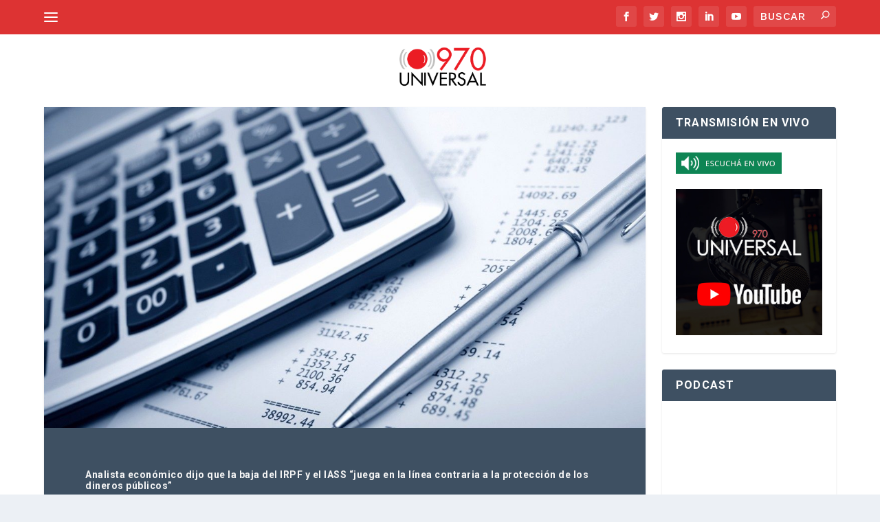

--- FILE ---
content_type: text/html; charset=UTF-8
request_url: https://970universal.com/wp-admin/admin-ajax.php
body_size: 72
content:
{"post_id":258420,"counted":false,"storage":[],"type":"post"}

--- FILE ---
content_type: text/html; charset=utf-8
request_url: https://www.google.com/recaptcha/api2/aframe
body_size: 269
content:
<!DOCTYPE HTML><html><head><meta http-equiv="content-type" content="text/html; charset=UTF-8"></head><body><script nonce="uCpkwbwkCYbUDsZZg-X0CQ">/** Anti-fraud and anti-abuse applications only. See google.com/recaptcha */ try{var clients={'sodar':'https://pagead2.googlesyndication.com/pagead/sodar?'};window.addEventListener("message",function(a){try{if(a.source===window.parent){var b=JSON.parse(a.data);var c=clients[b['id']];if(c){var d=document.createElement('img');d.src=c+b['params']+'&rc='+(localStorage.getItem("rc::a")?sessionStorage.getItem("rc::b"):"");window.document.body.appendChild(d);sessionStorage.setItem("rc::e",parseInt(sessionStorage.getItem("rc::e")||0)+1);localStorage.setItem("rc::h",'1768635763700');}}}catch(b){}});window.parent.postMessage("_grecaptcha_ready", "*");}catch(b){}</script></body></html>